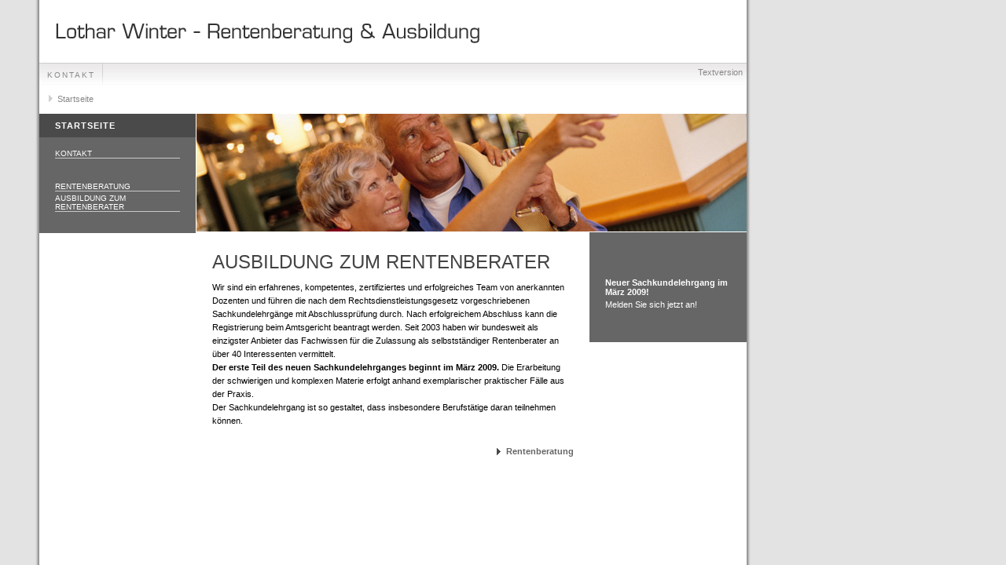

--- FILE ---
content_type: text/html
request_url: http://erhard-stubenrauch.de/033f1e9b9b0a52a02.html
body_size: 1376
content:
<!DOCTYPE html PUBLIC "-//W3C//DTD XHTML 1.0 Transitional//EN" "http://www.w3.org/TR/xhtml1/DTD/xhtml1-transitional.dtd">

<html>
<head>
<title>Ausbildung zum Rentenberater</title>
<meta http-equiv="content-type" content="text/html; charset=ISO-8859-1" />
<meta http-equiv="expires" content="0" />
<meta name="author" content="Winter, Lothar" />
<meta name="description" content="Ich berate Sie in allen Fragen der gesetzlichen Rentenversicherung und bilde zum Rentenberater aus.">
<meta name="keywords" lang="de" content="Winter, Rentenberatung, Rentenberater, selbstst&auml;ndiger Rentenberater,  Prozessagent, Ausbildung, Rentenversicherung, gesetzliche Rentenversicherung, Karlsruhe, Schwerbehindertenrecht, Sozialgericht, Landessozialgericht, Rechtsdienstleistungsgesetz, Sachkundelehrg&auml;nge, Sachkundelehrgang ">
<meta name="generator" content="Web2Date BASIC" />
<link rel="shortcut icon" href="http://www.rentenberater-winter.de/images/favicon.ico" />
<link rel="stylesheet" type="text/css" href="./assets/sf.css" />
<link rel="stylesheet" type="text/css" href="./assets/sd.css" />
<link rel="stylesheet" type="text/css" href="./assets/sc.css" />
</head>

<body>

<div id="plaintext">
<a href="./plaintext/index.php">Textversion</a>
</div>
<div id="logo"></div>

<div id="maintopic">
<a  href="./033f1e9b9b0cef434/index.html">Kontakt</a>
</div>

<div id="youarehere">
<a href="./index.php">Startseite</a>

</div>

<div id="eyecatcher"></div>

<div id="topic"><h1>Startseite</h1><br>

<a  href="./033f1e9b9b0cef434/index.html">Kontakt</a> 
<br><br>
<a  href="./033f1e9b9b0acea07.html">Rentenberatung</a> 
<a  href="./033f1e9b9b0a52a02.html">Ausbildung zum Rentenberater</a> 
<br><br>

</div>




<div id="content">
<h1>Ausbildung zum Rentenberater</h1>
<p></p>
<p>Wir sind ein erfahrenes, kompetentes, zertifiziertes und erfolgreiches Team von anerkannten Dozenten und f&uuml;hren die nach dem Rechtsdienstleistungsgesetz vorgeschriebenen Sachkundelehrg&auml;nge mit Abschlusspr&uuml;fung durch. Nach erfolgreichem Abschluss kann die Registrierung beim Amtsgericht beantragt werden. Seit 2003 haben wir bundesweit als einzigster Anbieter das Fachwissen f&uuml;r die Zulassung als selbstst&auml;ndiger Rentenberater an &uuml;ber 40 Interessenten vermittelt. <br><b>Der erste Teil des neuen Sachkundelehrganges beginnt im M&auml;rz 2009.</b> Die Erarbeitung der schwierigen und komplexen Materie erfolgt anhand exemplarischer praktischer F&auml;lle aus der Praxis. <br>Der Sachkundelehrgang ist so gestaltet, dass insbesondere Berufst&auml;tige daran teilnehmen k&ouml;nnen. <br></p>
<div id="more">

<a href="033f1e9b9b0acea07.html">Rentenberatung</a> 
<br><br>

</div></div>

<div id="sidebar">
<div class="sb">
<iframe width="160" height="100" scrolling="no" frameborder="0" src="w2dmarq033f1e9b9b0ba9f17.html" style="display: block; margin: 5px 0px 5px 0px;"></iframe>
<br/>
</div>
</div>
</body>
</html>

--- FILE ---
content_type: text/html
request_url: http://erhard-stubenrauch.de/w2dmarq033f1e9b9b0ba9f17.html
body_size: 774
content:
<!DOCTYPE html PUBLIC "-//W3C//DTD XHTML 1.0 Transitional//EN" "http://www.w3.org/TR/xhtml1/DTD/xhtml1-transitional.dtd">

<html>
<head>
<style type="text/css">
	#stage {position: absolute;	left:0px; top:0px; width:160px;}
	html, body {margin: 0px; padding: 0px; background-color: #666666; color: #FFFFFF; font: 11px Tahoma, Geneva, Arial, Helvetica, sans-serif;}
	h1 {font-size: 11px; font-weight: bold; padding: 0px; margin: 0px; color: #FFFFFF;}
	a {color: #FFFFFF; text-decoration: none;}
	p {padding: 2px 0px 10px 0px;margin: 0px;line-height: 16px;}
</style>

</head>

<body>

<script language="JavaScript1.2">

var marqueeSpeed=2;
var currentSpeed=marqueeSpeed;
var marqueeHeight=0;
var marqueeHandle;

function scrollMarquee() {
	if (parseInt(marqueeHandle.style.top)>(marqueeHeight*(-1)+8)) {
		marqueeHandle.style.top=parseInt(marqueeHandle.style.top)-currentSpeed+"px";
	} else {
		marqueeHandle.style.top="100px";
	}
}

function prepareMarquee() {
	marqueeHandle=document.getElementById ? document.getElementById("stage") : document.all.stage;
	marqueeHeight=marqueeHandle.offsetHeight;
	marqueeHandle.style.top="100px";
	setInterval("scrollMarquee()",100);
}

window.onload=prepareMarquee;

</script>

<div id="stage" onmouseover="currentSpeed=0" onmouseout="currentSpeed=marqueeSpeed">
<h1>Neuer Sachkundelehrgang im M�rz 2009! </h1>
<p>Melden Sie sich jetzt an!</p>
</div>

</body>
</html>

--- FILE ---
content_type: text/css
request_url: http://erhard-stubenrauch.de/assets/sf.css
body_size: 108
content:
HTML, BODY, TD, INPUT, SELECT {
	font-family : Verdana, Arial, Helvetica, sans-serif;
	font-size: 11px;
}

--- FILE ---
content_type: text/css
request_url: http://erhard-stubenrauch.de/assets/sc.css
body_size: 3447
content:
/* Content und Sidebar-Elemente */

#content h1 {
	font-size: 220%;
	font-weight : normal;
	margin: 0px;
	padding: 5px 0px 2px 0px;	
	text-transform: uppercase;
	color: #444444;
}

#content h2 {
	font-size: 120%;
	font-weight : bold;
	margin: 0px;
	color: #4A4A4A;
}

#sidebar h1 {
	padding: 9px 20px 9px 20px;
	background-color: #4A4A4A;
	font-size: 100%;
	font-weight : bold;
	margin: 0px;
	color: #ffffff;
	text-transform: uppercase;
	letter-spacing: 1px;
}

#sidebar h2 {
	font-size: 100%;
	font-weight : bold;
	margin: 0px;
	color: #C9C9C9;
	padding: 4px 0px 2px 0px;
}


.sb {
	padding: 9px 20px 9px 20px;
	color: #ffffff !important;
}

#content h2 {
	padding: 10px 0px 2px 0px;	
}

#content h3 {
	font-size: 100%;
	font-weigth: bold;
	margin: 0px;
	padding: 2px 0px 2px 0px;	
	color: #4A4A4A;
}

#content p, #sidebar p {
	margin: 0px;
	padding: 2px 0px 4px 0px;	
	line-height: 160%;
}

#content a {
	text-decoration: none;
	font-weight : bold;
	color: #666666;
}

#sidebar a {
	font-weight : bold;
	color: #C9C9C9;
	text-decoration: none;
}

#content a:hover, #sidebar a:hover {
	text-decoration: underline;
}

#content .sidepicture {
	float: right;
	padding: 0px 0px 0px 10px;
	margin: 5px 0px 10px 10px;
	width: 160px;
}

#content .clearer {
	clear: both;
}

#more {
	margin: 0px;
	padding: 20px 0px 0px 0px;
	text-align: right;
}

#more a {
	text-decoration : none;
	background : url(../images/pbull.gif) no-repeat;
	padding: 2px 0px 4px 15px;
}

/* Liste */

#content ul, #sidebar ul {
	list-style: none;
	padding: 0px;
	margin: 6px 0px 6px 10px;
}

#content li, #sidebar li {
	padding: 2px 0px 2px 16px;
	background: url(../images/pbull.gif) no-repeat top left;
}

/* Tabelle */

#content table.cells {
}

#content td.cell {
	background-color: #eeeeee;
}

#content td.headercell {
	background-color: #4A4A4A;
	color: #ffffff;
	font-weight: bold;
}

/* Teaser */

div.teaserelement {
	float: left;
	padding: 0px 20px 0px 0px;
	margin: 0px;
}

div.teaser {
	margin: 0px;
	padding: 2px 0px 2px 0px;	
}

div.teaserpicture {
	float: right;
	padding: 0px;
	margin: 5px 0px 8px 5px;
	border: none;
}

p.teasertext {
	margin: 0px;
	padding: 4px 0px 4px 0px;
}

.teasernav {
	clear: both;
	padding: 2px 0px 2px 0px;
	margin: 0px;
	text-align: center;
}

/* Absatztype Formular */

input.box {
	width: 300px;
	vertical-align: top;
	padding: 1px;
	margin: 0px 0px 10px 0px;
	border : 1px solid #cdcdcd;
	color: #333333;
	background: url(../images/pmt.gif) repeat-x;
	font-size: 10px;
}

form.formular textarea  {
	background: url(../images/pmt.gif) repeat-x;
	border : 1px solid #cdcdcd;
	width: 300px;
	height: 200px;
	vertical-align: top;
	padding: 1px;
	margin: 0px 0px 10px 0px;
}

form.formular .formcaption {
	width: 140px;
	line-height: 200%;
	float: left;
	clear: left;
}

form.formular .formnote {
	color: #4A4A4A;
	line-height: 160%;
	padding: 2px 0px 10px 142px !important;
}

.buttoncaption {
	line-height: 200%;
}


/* Plugin-Styles */

P.s2d  {
	font-size: 180%;
	color: #4A4A4A;
	font-weight : bold;
	margin: 0px;
	padding: 2px 0px 2px 0px;
	line-height: 200%;
}

P.s2dsmall  {
	font-size: 80%;
}

#sidebar p {
	color: #ffffff !important;
}

a.s2dsmall, a.s2dinfo  {
	text-decoration:underline !important;
}
